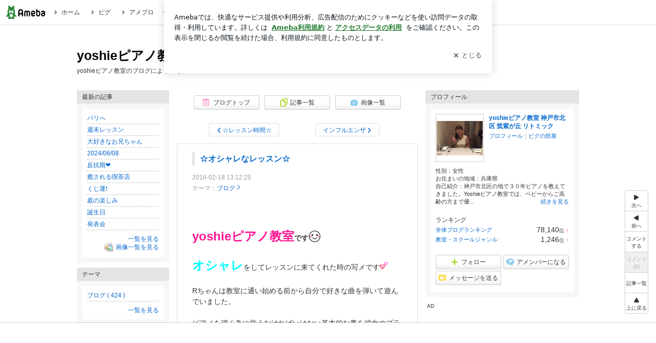

--- FILE ---
content_type: text/html; charset=utf-8
request_url: https://www.google.com/recaptcha/api2/aframe
body_size: 269
content:
<!DOCTYPE HTML><html><head><meta http-equiv="content-type" content="text/html; charset=UTF-8"></head><body><script nonce="WiZX_NwGHgQYZ1ZKK3cbPQ">/** Anti-fraud and anti-abuse applications only. See google.com/recaptcha */ try{var clients={'sodar':'https://pagead2.googlesyndication.com/pagead/sodar?'};window.addEventListener("message",function(a){try{if(a.source===window.parent){var b=JSON.parse(a.data);var c=clients[b['id']];if(c){var d=document.createElement('img');d.src=c+b['params']+'&rc='+(localStorage.getItem("rc::a")?sessionStorage.getItem("rc::b"):"");window.document.body.appendChild(d);sessionStorage.setItem("rc::e",parseInt(sessionStorage.getItem("rc::e")||0)+1);localStorage.setItem("rc::h",'1763947757792');}}}catch(b){}});window.parent.postMessage("_grecaptcha_ready", "*");}catch(b){}</script></body></html>

--- FILE ---
content_type: application/javascript; charset=utf-8
request_url: https://fundingchoicesmessages.google.com/f/AGSKWxXvVyUyfJeLw4qp12C_TnJvlF2hSFMaQsXZxjXXUe9L53Hl8GwTlhBRsMprxEQK4JQizjNMGYF8nWz3oEBlnYlB-tQisjlibKUfZhybHMa2E-2p0iVBWfEm3Pcg_-OCBiHm9VBLrs5-MoZITT3nqhV7TxiRwcHAU5ZOVolkUXJR7e8aLlpzm5FxcO9h/_/adsrotate1left./lbl_ad./exchange_banner_:-abp-has(p:-abp-contains(Advertisement))/adback.
body_size: -1295
content:
window['5c7bc797-7125-48bb-a124-507b2acf314d'] = true;

--- FILE ---
content_type: text/plain
request_url: https://rtb.openx.net/openrtbb/prebidjs
body_size: -81
content:
{"id":"971d613b-ef11-4168-a958-cfaff7fc9799","nbr":0}

--- FILE ---
content_type: application/x-javascript
request_url: https://c.stat100.ameba.jp/ameblo/assets/f0cfb942_module.js
body_size: 2132
content:
"use strict";(self.webpackChunkblog_public_web=self.webpackChunkblog_public_web||[]).push([["1765"],{4755:function(e,n,r){r.d(n,{KO:function(){return a},vh:function(){return t},w5:function(){return u}});var a="official",t="general",u="top_blogger"},45092:function(e,n,r){r.d(n,{Z:function(){return a}});const a={DEFAULT:"default",OFFICIAL:"official",NEW:"new",URANUS:"uranus"}},75558:function(e,n,r){r.d(n,{_F:function(){return a},dU:function(){return t},lA:function(){return u},mW:function(){return i}});var a=(e,n,r)=>r?"official"!==n?void 0!==r[n]?r[n]:null:r[e]||r.official:null,t=(e,n,r,a)=>"general"===n?a["general_"+r]?a["general_"+r]:a[n]||null:a[e]||a.official,u=(e,n,r)=>(void 0===r&&(r={}),a(e,n,r.prebid)),i=(e,n,r)=>(void 0===r&&(r={}),a(e,n,r.criteo))},45084:function(e,n,r){r.d(n,{Z:function(){return i}});var a=r(24129),t=r.n(a),u=r(92370);function i(e,n){return(0,u.v9)((r=>{var a=t()(r,["bloggerState","bloggerMap",e,"blog"]);return a?t()(r,["adState","adIdsMap",a,n,"adx"],null):null}))}},83765:function(e,n,r){r.d(n,{Z:function(){return i}});var a=r(24129),t=r.n(a),u=r(23514);function i(e){var n=(0,u.Z)(e);return"enable"===t()(n,["advertise_dto","google_ad_sense"],"disable")}},23514:function(e,n,r){r.d(n,{Z:function(){return i}});var a=r(24129),t=r.n(a),u=r(92370);function i(e){return(0,u.v9)((n=>t()(n,["bloggerState","bloggerMap",e])))}},41853:function(e,n,r){r.d(n,{Z:function(){return i}});var a=r(24129),t=r.n(a),u=r(23514);function i(e){var n=(0,u.Z)(e);return t()(n,["blog_genre","genre_code"],"")}},30204:function(e,n,r){r.d(n,{Z:function(){return i}});var a=r(24129),t=r.n(a),u=r(23514);function i(e){var n=(0,u.Z)(e);return"enable"===t()(n,["advertise_dto","google_ad_manager"],"disable")}},17405:function(e,n,r){r.d(n,{Z:function(){return o}});var a=r(24129),t=r.n(a),u=r(92370),i=r(64947);function o(e){var{match:n}=(0,i.tv)()||{},r=e||t()(n,["params","amebaId"]);return(0,u.v9)((e=>{var{bloggerState:n}=e;return t()(n,["bloggerMap",r,"attribute","isOfficial"],!1)}))}},4459:function(e,n,r){r.d(n,{Z:function(){return i}});var a=r(24129),t=r.n(a),u=r(23514);function i(e){var n=(0,u.Z)(e);return t()(n,["attribute","isShowAdUser"])}},70689:function(e,n,r){r.d(n,{Z:function(){return t}});var a=r(92370);function t(){return(0,a.v9)((e=>{var{deviceState:n}=e;return n.isBotAccess}))}},3923:function(e,n,r){r.d(n,{Mz:function(){return c},gq:function(){return g}});var a=r(37404),t=r(80442),u=r(21073),i=r(98759),o=r(24129),d=r.n(o),l=r(50291),s=r(49916),c=(0,u.H)(((e,n,r)=>(void 0===n&&(n=[]),void 0===r&&(r={ignoreAdNG:!1}),(0,a._)((function*(a,u,o){var{fetchr:c}=o,g=((e,n)=>!!n&&!e.some((e=>!s.St.includes(e))))(n,r.ignoreAdNG),f=u(),b=((f.adState||{}).adIdsMap||{})[e]||null,p=b?[]:n;if(0===p.length&&0===(p=n.filter((e=>-1===Object.keys(b).indexOf(e)))).length)return null;try{var v=d()(f,["bloggerState","blogMap",e,"blog_name"],""),m=p.join(","),I=yield c.read("adIds").params({amebaId:v,blogId:e,options:{ads_types:m,ignore_ad_ng_user:g}}).end(),_=(0,i.ZP)(I.data,(e=>{p.forEach((n=>{e.data=(0,t._)({},e.data,{[n]:d()(e,["data",n],{})})}))}));return a(((e,n)=>({type:l.vg,payload:{blogId:e,data:n}}))(e,_))}catch(A){return a(((e,n,r)=>({type:l.gU,payload:{blogId:e,adsTypes:n,error:r},error:!0}))(e,n,A))}}))))),g=(e,n,r)=>({type:l.lH,payload:{blogId:n,pageType:r,pathname:e}})},8464:function(e,n,r){r.r(n),r.d(n,{default:()=>z});var a=r("37404"),t=r("80442"),u=r("69864"),i=(r("76128"),r("13154")),o=r.n(i),d=r("69834"),l=r("24129"),s=r.n(l),c=r("3923"),g=r("8549"),f=r("49916"),b={id:{general:"div-gpt-ad-1611631765778-0",official:"div-gpt-ad-1610939281387-0","ebizo-ichikawa":"div-gpt-ad-1610939318107-0","mao-kobayashi":"div-gpt-ad-1610939353172-0"},prebid:{general:{adGeneration:{id:"129040"},openx:{unit:"544075210"},pubmatic:{adSlot:"3514852"},rubicon:{siteId:"188858",zoneId:"1998466"},unruly:{siteId:284407},ix:{siteId:"847664"},"media.net":{crid:"954541112"},adagio:{placement:"ameblo-jp_71"},gumgum:{inSlot:1266879},criteo:{zoneId:1807883,uid:424896}},official:{adGeneration:{id:"129039"},openx:{unit:"544075211"},pubmatic:{adSlot:"3514853"},rubicon:{siteId:"188858",zoneId:"1998468"},unruly:{siteId:284408},ix:{siteId:"847665"},"media.net":{crid:"737402391"},adagio:{placement:"ameblo-jp_72"},gumgum:{inSlot:1266880},criteo:{zoneId:1807884,uid:424892}}},criteo:{general:null,official:null},sizes:[[300,250]]},p=r("4755"),v=r("45092"),m=r("75558"),I=r("18687"),_=r("45084"),A=r("83765"),h=r("30204"),S=r("23514");var y,Z=r("41853"),B=r("17405"),M=r("4459"),w=r("70689"),U=r("64947"),G=r("73881");function k(){return(k=(0,a._)((function*(e){var{dispatch:n,match:r,getState:a}=e,{params:t}=r,{amebaId:u}=t;yield n((0,g.Rs)(u));var i=s()(a(),["bloggerState","bloggerMap",u,"blog"]);i&&(yield n((0,c.Mz)(i,[f.rY.PcSidebarSandwich])))}))).apply(this,arguments)}var x=function(e){var{baseSkin:n,subType:r,useDfpAdUnitFromIdMap:a,useBloggerAdsenseEnabled:i,useBloggerGoogleAdManagerEnabled:o,useBloggerGender:d,useBloggerGenreCode:l,useIsBotAccess:s,useIsOfficial:c,useIsShowAdUser:g,useRouter:_}=e,{match:A}=_(),{amebaId:h}=A.params,S=s(),Z=c(h),B=Z?p.KO:p.vh,M=o(h),w=(0,m._F)(h,B,b.id),U=a(h,f.rY.PcSidebarSandwich),k=(0,m.lA)(h,B,b),x=(0,m.mW)(h,B,b),z=b.sizes,O=d(h),R=l(h),E={adxOk:i(h),ameba_id:h,genre:R,gender:O},F=g(h);if(S)return null;if(!F)return null;if(!M)return null;if(!Z&&"sub_a"!==r)return null;if(!U)return null;var j={},N={};return n===v.Z.URANUS&&(j.id="sideMiddleBanner",j["data-uranus-component"]="widget",N["data-uranus-component"]="widgetAd"),(0,u.jsxs)("div",(0,t._)({className:"subAdBannerArea subModule"},j,{children:[(0,u.jsx)("div",(0,t._)({className:"subAdBannerHeader"},N,{children:y||(y=(0,u.jsx)("span",{children:"AD"}))})),(0,u.jsx)(G.$,{criteoParams:x,enableAPSMultiFormat:!0,prebidParams:k,shouldRequestAmazon:!0,sizeRule:z,slotId:w,slotName:U,style:(0,I.eC)(z),targetingParams:E})]}))};x.propTypes={baseSkin:o().string.isRequired,subType:o().oneOf(["sub_a","sub_b"]).isRequired,useBloggerAdsenseEnabled:o().func,useBloggerGender:o().func,useBloggerGenreCode:o().func,useBloggerGoogleAdManagerEnabled:o().func,useDfpAdUnitFromIdMap:o().func,useIsBotAccess:o().func,useIsOfficial:o().func,useIsShowAdUser:o().func,useRouter:o().func},x.defaultProps={useBloggerAdsenseEnabled:A.Z,useBloggerGender:function(e){var n=(0,S.Z)(e);return(0,I.pY)(n)},useBloggerGenreCode:Z.Z,useBloggerGoogleAdManagerEnabled:h.Z,useDfpAdUnitFromIdMap:_.Z,useIsBotAccess:w.Z,useIsOfficial:B.Z,useIsShowAdUser:M.Z,useRouter:U.tv};var z=(0,d.provideHooks)({done:function(e){return k.apply(this,arguments)}})(x)}}]);

--- FILE ---
content_type: text/plain
request_url: https://rtb.openx.net/openrtbb/prebidjs
body_size: -215
content:
{"id":"8a38f13f-5527-444d-b86c-6337b32aa7eb","nbr":0}